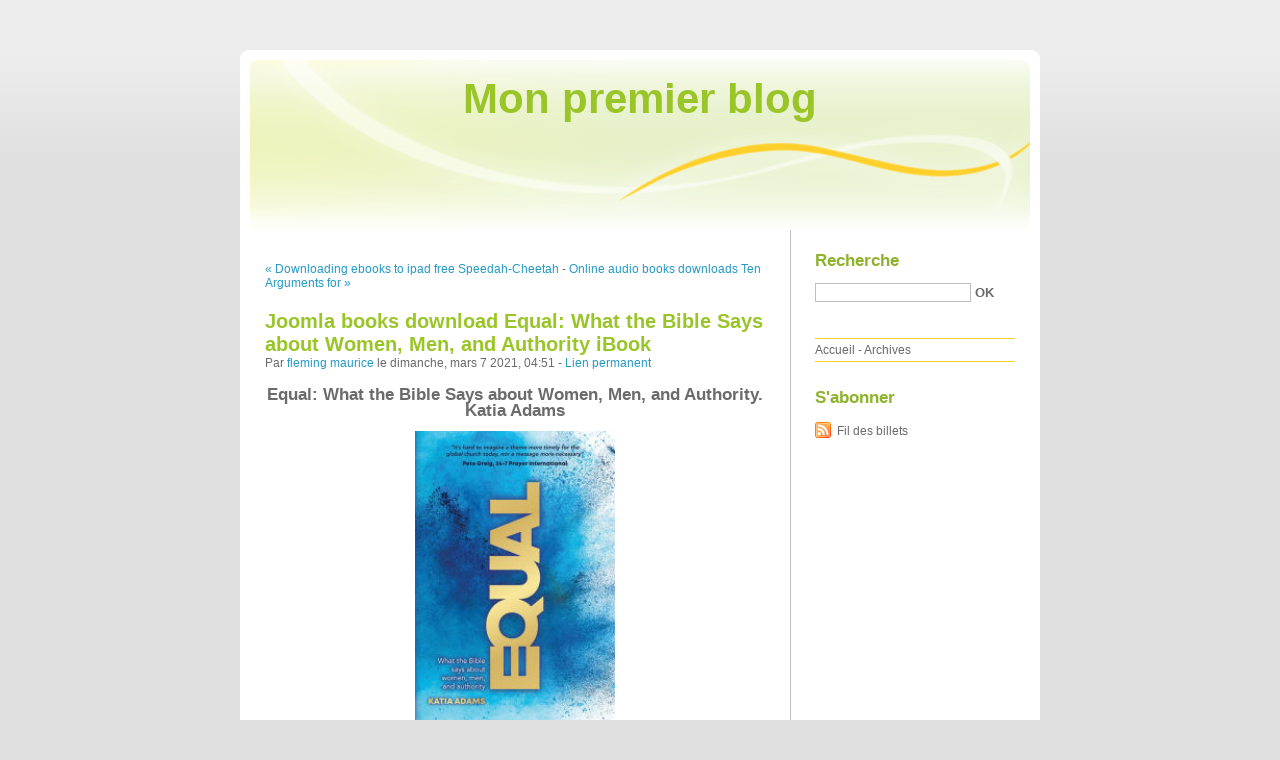

--- FILE ---
content_type: text/html; charset=UTF-8
request_url: http://ihywhuwa.blog.free.fr/index.php?post/2021/03/07/Joomla-books-download-Equal%3A-What-the-Bible-Says-about-Women%2C-Men%2C-and-Authority-iBook
body_size: 13410
content:
<!DOCTYPE html PUBLIC "-//W3C//DTD XHTML 1.0 Strict//EN"
"http://www.w3.org/TR/xhtml1/DTD/xhtml1-strict.dtd">
<html xmlns="http://www.w3.org/1999/xhtml" xml:lang="fr" lang="fr">
<head>
  <meta http-equiv="Content-Type" content="text/html; charset=UTF-8" />
  <meta name="MSSmartTagsPreventParsing" content="TRUE" />
  <meta name="ROBOTS" content="INDEX, FOLLOW" />
  
  <title>Joomla books download Equal: What the Bible Says about Women, Men, and Authority iBook - Mon premier blog</title>
  <meta name="description" lang="fr" content="Equal: What the Bible Says about Women, Men, and Authority. Katia Adams Equal-What-the-Bible-Says-about.pdf ISBN: 9780830780655 | 288 pages | 8 Mb Equal: What the Bible Says about" />
  <meta name="copyright" content="" />
  <meta name="author" content="fleming maurice" />
  <meta name="date" scheme="W3CDTF" content="2021-03-07T04:51:00+00:00" />
  
  <link rel="schema.dc" href="http://purl.org/dc/elements/1.1/" />
  <meta name="dc.title" content="Joomla books download Equal: What the Bible Says about Women, Men, and Authority iBook" />
  <meta name="dc.description" lang="fr" content="Equal: What the Bible Says about Women, Men, and Authority. Katia Adams Equal-What-the-Bible-Says-about.pdf ISBN: 9780830780655 | 288 pages | 8 Mb Equal: What the Bible Says about" />
  <meta name="dc.creator" content="fleming maurice" />
  <meta name="dc.language" content="fr" />
  <meta name="dc.publisher" content="" />
  <meta name="dc.rights" content="" />
  <meta name="dc.date" scheme="W3CDTF" content="2021-03-07T04:51:00+00:00" />
  <meta name="dc.type" content="text" />
  <meta name="dc.format" content="text/html" />
  
  <link rel="top" href="http://ihywhuwa.blog.free.fr/index.php?" title="Accueil" />
  <link rel="contents" href="http://ihywhuwa.blog.free.fr/index.php?archive" title="Archives" />
  
  <link rel="next" href="http://ihywhuwa.blog.free.fr/index.php?post/2021/03/07/Online-audio-books-downloads-Ten-Arguments-for-Deleting-Your-Social-Media-Accounts-Right-Now-9781250196682-FB2-DJVU-by-Jaron-Lanier-%28English-Edition%29"
  title="Online audio books downloads Ten Arguments for Deleting Your Social Media Accounts Right Now 9781250196682 FB2 DJVU by Jaron Lanier (English Edition)" />
  
  <link rel="previous" href="http://ihywhuwa.blog.free.fr/index.php?post/2021/03/07/Downloading-ebooks-to-ipad-free-Speedah-Cheetah-%28The-Binder-of-Doom-3%29-MOBI"
  title="Downloading ebooks to ipad free Speedah-Cheetah (The Binder of Doom #3) MOBI" />
  
  <link rel="alternate" type="application/atom+xml" title="Atom 1.0" href="http://ihywhuwa.blog.free.fr/index.php?feed/atom" />
  
  <style type="text/css" media="screen">
@import url(/themes/default/style.css);
</style>
<style type="text/css" media="print">
@import url(/themes/default/../default/print.css);
</style>

<script type="text/javascript" src="/themes/default/../default/js/jquery.js"></script>
<script type="text/javascript" src="/themes/default/../default/js/jquery.cookie.js"></script>

<style type="text/css">

</style>
  
  <script type="text/javascript" src="/themes/default/../default/js/post.js"></script>
  <script type="text/javascript">
  //<![CDATA[
  var post_remember_str = 'Se souvenir de moi sur ce blog';
  //]]>
  </script>
</head>

<body class="dc-post">
<div id="page">


<div id="top">
  <h1><span><a href="http://ihywhuwa.blog.free.fr/index.php?">Mon premier blog</a></span></h1>

  </div>

<p id="prelude"><a href="#main">Aller au contenu</a> |
<a href="#blognav">Aller au menu</a> |
<a href="#search">Aller à la recherche</a></p>
<div id="wrapper">

<div id="main">
  <div id="content">
  
  <p id="navlinks">
  <a href="http://ihywhuwa.blog.free.fr/index.php?post/2021/03/07/Downloading-ebooks-to-ipad-free-Speedah-Cheetah-%28The-Binder-of-Doom-3%29-MOBI"
  title="Downloading ebooks to ipad free Speedah-Cheetah (The Binder of Doom #3) MOBI" class="prev">&#171; Downloading ebooks to ipad free Speedah-Cheetah</a>
   <span>-</span> <a href="http://ihywhuwa.blog.free.fr/index.php?post/2021/03/07/Online-audio-books-downloads-Ten-Arguments-for-Deleting-Your-Social-Media-Accounts-Right-Now-9781250196682-FB2-DJVU-by-Jaron-Lanier-%28English-Edition%29"
  title="Online audio books downloads Ten Arguments for Deleting Your Social Media Accounts Right Now 9781250196682 FB2 DJVU by Jaron Lanier (English Edition)" class="next">Online audio books downloads Ten Arguments for &#187;</a>
  </p>
  
  <div id="p12771804" class="post">
    <h2 class="post-title">Joomla books download Equal: What the Bible Says about Women, Men, and Authority iBook</h2>
    
    <p class="post-info">Par <a href="http://ihywhuwa.blog.free.fr/">fleming maurice</a>    le dimanche, mars  7 2021, 04:51        - <a href="http://ihywhuwa.blog.free.fr/index.php?post/2021/03/07/Joomla-books-download-Equal%3A-What-the-Bible-Says-about-Women%2C-Men%2C-and-Authority-iBook">Lien permanent</a>
    </p>
    
    
    
        
    <div class="post-content"><center>
    <h2>Equal: What the Bible Says about Women, Men, and Authority. Katia Adams</h2>
    <p><center><img src="http://prodimage.images-bn.com/pimages/9780830780655.jpg" width="200" alt="Equal: What the Bible Says about Women, Men, and Authority"></center></p>
    <br>
    <strong>Equal-What-the-Bible-Says-about.pdf</strong><br>
        ISBN: 9780830780655 | 288 pages | 8 Mb</center><br>

<center>
    <a href="http://ebooksharez.info/download.php?group=book&from=free.fr&id=560054&lnk=MjAyMS0wMy0wNw--" target="_blank"><img alt="Download PDF"  src="https://i.imgur.com/y1SHyFe.jpg"></a>
</center><br>



<br><br><br>
<p></p>


<ul>
    <li>Equal: What the Bible Says about Women, Men, and Authority</li>
    <li>Katia Adams</li>
    <li>Page: 288</li>
    <li>Format:  pdf, ePub, fb2, mobi</li>
        <li>ISBN: 9780830780655</li>
            <li>Publisher: David C Cook</li>
    </ul>

<center><strong>Download <a style="color: blue;" href="http://ebooksharez.info/download.php?group=book&from=free.fr&id=560054&lnk=MjAyMS0wMy0wNw--" target="_blank">Equal: What the Bible Says about Women, Men, and Authority</a></strong></center>

<br>
<p></p>
<br>
<h3>Joomla books download Equal: What the Bible Says about Women, Men, and Authority iBook</h3>
<p>
     Equal: What the Bible Says About Women, Men, and Authority Scopri Equal: What the Bible Says About Women, Men, and Authority di Adams, Katia: spedizione gratuita per i clienti Prime e per ordini a partire da 29€ spediti 
 Equal: What the Bible Says about Women, Men, and  - Amazon.de Equal: What the Bible Says about Women, Men, and Authority: Amazon.de: Adams, Katia: Fremdsprachige Bücher.
 What Does the Bible Say About Women in Social Roles the man and the woman with equal personhood but differing roles at least minimally agree that women are not to be in authority over men in 
 Challenge Response: The Bible Says Men Are Superior to What does the Bible say about men and women and husbands and wives and their value and their roles? This challenge Father, Son, and Holy Spirit are all equally God. None is “Well, I have authority over you. I tell you 
 The Role of Women | Grace Community Church The first books of the Bible establish both the equality of men and women and also and tension in the authority-submission relationship of husband and wife. Genesis 3:16 says the woman's “desire” will be for her husband but he shall “rule” 
 What Does the Bible Say About Submissiveness? Bible verses about Submissiveness. all submissiveness. I do not permit a woman to teach or to exercise authority over a man; rather, she is to remain quiet.
 Examining the Twelve Biblical Pillars of Male Hierarchy | CBE Does it really matter what the Bible says about man and woman? The Bible is God's perfectly holy word and has final authority on all matters, including man and woman. In each, he addresses men and women as equals.
 Equal: What the Bible Says about Women, Men  - Amazon.com In Equal, Katia Adams argues that the Church has, too often, misrepresented the heart of Jesus to release and empower both women and men. With sensitivity to both sides of the argument, Katia draws on the wisdom of Scripture, theology and the Holy Spirit.
 Equal : What the Bible Says about Women, Men, and Authority by Find many great new & used options and get the best deals for Equal : What the Bible Says about Women, Men, and Authority by Katia Adams (2020, Trade 
 'Submit to your husbands': Women told to endure domestic The Bible says you must obey me and you refuse," he yelled. "You are a I permit no woman to teach or have authority over a man; rather, she is to remain silent." Gender equality in the church, as explained by the Anglican 
 Are men and women equal in God's eyes? | GotQuestions.org Are men and women equally created in the image and likeness of God? The Amplified Bible renders the verse this way: “You husbands, live with In the church, women are not to exercise spiritual authority over men; that 
 Do men have authority over women according to the Scriptures? Adam & Eve – God gives the husband authority over his wife A. There were many prophetesses mentioned in both the Old Testament and And the LORD spake unto Moses, saying, The daughters of E. Women and Men were both equally welcome to learn and be part of the congregation and to serve.
 5 Myths of Male Headship - The Junia Project The Bible never teaches that there is “male headship” in the Church. marriage calls the husband and wife to make that decision together equally. “male headship” teach that men have some sort of authority over women in 
 Equal: What the Bible Says about Women, Men, and Authority Equal: What the Bible Says about Women, Men, and Authority | Adams, Katia | ISBN: 9780830780655 | Kostenloser Versand für alle Bücher mit Versand und 

        <br><br>
</p>

<p>
    <b>Other ebooks:</b><br>
        <a href='https://zetixusik.webnode.es/l/descargas-gratuitas-de-libros-kindle-uk-schizein-y-la-ciudad-donde-ya-no-sale-el-sol/'>Descargas gratuitas de libros kindle uk SCHIZEIN Y LA CIUDAD DONDE YA NO SALE EL SOL</a><br>
        <a href='https://zowhichechyw.theblog.me/posts/15424579'>Free ebooks torrents downloads Resilient: How to Grow an Unshakable Core of Calm, Strength, and Happiness 9780451498861 PDB RTF by Rick Hanson PhD, Forrest Hanson (English literature)</a><br>
        <a href='https://zetixusik.webnode.es/l/descargar-libros-completos-vida-privada-de-chen-ran-9788417594176/'>Descargar libros completos VIDA PRIVADA de CHEN RAN 9788417594176</a><br>
        <a href='http://ethade.over-blog.com/2021/03/telecharger-l-ebook-pour-itouch-venerables.html'>Télécharger l&#039;ebook pour itouch Vénérables maîtresses  - A André Breton (French Edition) PDB CHM 9782350306391 par Ralph Ritter</a><br>
        <a href='http://ethade.over-blog.com/2021/03/telechargement-gratuit-de-fichiers-pdf-de.html'>Téléchargement gratuit de fichiers pdf de livres informatiques Reconnaître facilement 220 plantes mellifères  - Repérer, identifier, planter, protéger  par Günter Pritsch in French</a><br>
        <a href='https://podolaghavub.shopinfo.jp/posts/15424553'>Descargar google book como pdf mac UNE JOURNEE PARTICULIERE de ANNE-DAUPHINE JULLIAND</a><br>
        <a href='http://ngejol.over-blog.com/2021/03/descargar-libros-en-formato-mp3.cuando-un-nino.html'>Descargar libros en formato mp3. CUANDO UN NIÑO NACE PREMATURO 9788415227496</a><br>
        <a href='http://ewhuvuckujew.bloggersdelight.dk/2021/03/07/libros-gratis-para-descargar-en-linea-dominio-fundamentos-y-claves-nivel-c-9788490816042-en-espanol-de-dolores-galvez-natividad-galvez-leonor-quintana/'>Libros gratis para descargar en línea. DOMINIO: FUNDAMENTOS Y CLAVES: NIVEL C 9788490816042 en español de DOLORES GALVEZ, NATIVIDAD GALVEZ, LEONOR QUINTANA</a><br>
        <a href='https://podolaghavub.shopinfo.jp/posts/15424540'>E libro pdf descarga gratuita ASPEKTE NEU B2 TOMO 2 ALUM+EJER+CD  en español 9783126050289 de </a><br>
        <a href='https://uhegipuckufu.therestaurant.jp/posts/15424548'>Free mobile ebooks jar download Black Wings Beating by Alex London 9780374306823 (English Edition)</a><br>
    </p></div>

      </div>

  

    
  
    
    
    </div>
</div> <!-- End #main -->

<div id="sidebar">
  <div id="blognav">
    <div id="search"><h2><label for="q">Recherche</label></h2><form action="http://ihywhuwa.blog.free.fr/index.php?" method="get"><fieldset><p><input type="text" size="10" maxlength="255" id="q" name="q" value="" /> <input class="submit" type="submit" value="ok" /></p></fieldset></form></div><div id="topnav"><ul><li class="topnav-home"><a href="http://ihywhuwa.blog.free.fr/index.php?">Accueil</a><span> - </span></li><li class="topnav-arch"><a href="http://ihywhuwa.blog.free.fr/index.php?archive">Archives</a></li></ul></div>  </div> <!-- End #blognav -->
  
  <div id="blogextra">
    <div class="syndicate"><h2>S'abonner</h2><ul><li><a type="application/atom+xml" href="http://ihywhuwa.blog.free.fr/index.php?feed/atom" title="Fil Atom des billets de ce blog" class="feed">Fil des billets</a></li></ul></div>  </div> <!-- End #blogextra -->
</div>

</div> <!-- End #wrapper -->

<div id="footer">
  <p>Propulsé par <a href="http://dotclear.org/">Dotclear</a></p>
</div>

</div> <!-- End #page -->
</body>
</html>
